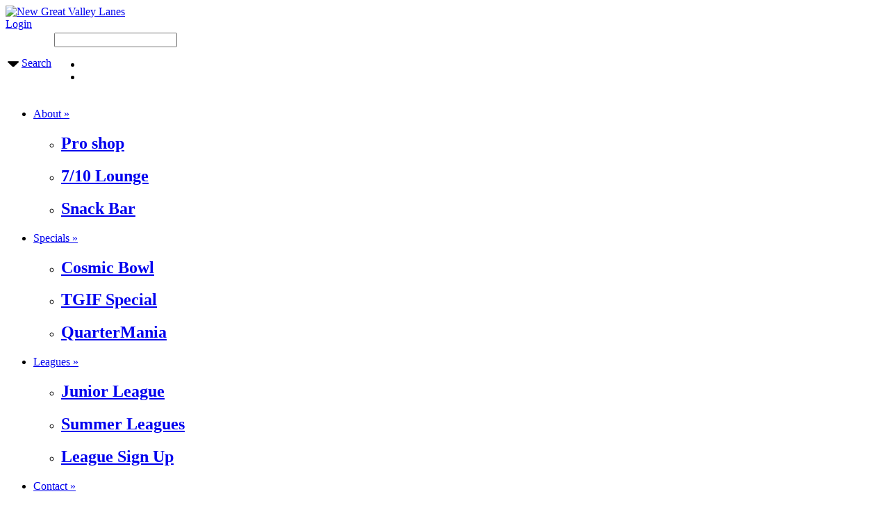

--- FILE ---
content_type: text/html; charset=utf-8
request_url: https://ngvlanes.com/Specials/QuarterMania
body_size: 6671
content:
<!DOCTYPE html>
<html  lang="en-US">
<head id="Head"><meta content="text/html; charset=UTF-8" http-equiv="Content-Type" />
<meta name="REVISIT-AFTER" content="1 DAYS" />
<meta name="RATING" content="GENERAL" />
<meta name="RESOURCE-TYPE" content="DOCUMENT" />
<meta content="text/javascript" http-equiv="Content-Script-Type" />
<meta content="text/css" http-equiv="Content-Style-Type" />
<title>
	QuarterMania | New Great Valley Lanes
</title><meta id="MetaDescription" name="DESCRIPTION" content="New Great Valley Lanes" /><meta id="MetaKeywords" name="KEYWORDS" content="New Great Valley Lanes" /><meta id="MetaRobots" name="ROBOTS" content="INDEX, FOLLOW" /><link href="/Resources/Shared/stylesheets/dnndefault/7.0.0/default.css?cdv=228" type="text/css" rel="stylesheet"/><link href="/DesktopModules/HTML/module.css?cdv=228" type="text/css" rel="stylesheet"/><link href="/Portals/_default/Containers/PurpleBlast/container.css?cdv=228" type="text/css" rel="stylesheet"/><link href="/Portals/0/portal.css?cdv=228" type="text/css" rel="stylesheet"/><link href="/Portals/_default/skins/purpleblast/Mega2DNN/Mega2DNN.css?cdv=228" type="text/css" rel="stylesheet"/><script src="/Resources/libraries/jQuery/03_02_01/jquery.js?cdv=228" type="text/javascript"></script><script src="/Resources/libraries/jQuery-Migrate/03_00_00/jquery-migrate.js?cdv=228" type="text/javascript"></script><script src="/Resources/libraries/jQuery-UI/01_12_01/jquery-ui.js?cdv=228" type="text/javascript"></script><link rel='SHORTCUT ICON' href='/Portals/0/favicon.ico?ver=2014-10-17-172212-103' type='image/x-icon' /><meta name="viewport" content="width=device-width, initial-scale=1, minimum-scale=1, maximum-scale=1" /><!--[if lt IE 9]><script type="text/javascript" src="http://html5shiv.googlecode.com/svn/trunk/html5.js"> </script><![endif]--><script type="text/javascript" src="/Portals/_default/skins/purpleblast/javascripts/modernizr.foundation.js"> </script><link type="text/css" rel="stylesheet" href="/Portals/_default/skins/purpleblast/stylesheets/foundation.css" /><link type="text/css" rel="stylesheet" href="/Portals/_default/skins/purpleblast/stylesheets/default.css" /><link type="text/css" rel="stylesheet" href="/Portals/_default/skins/purpleblast/stylesheets/Skin.css" /><!--[if lt IE 9]><link type="text/css" rel="stylesheet" href="/Portals/_default/skins/purpleblast/stylesheets/ie.css" /><![endif]--><!--[if lt IE 9]><script type="text/javascript" src="/Portals/_default/skins/purpleblast/javascripts/selectivizr-min.js"> </script><![endif]--></head>
<body id="Body">
    
    <form method="post" action="/Specials/QuarterMania" id="Form" enctype="multipart/form-data">
<div class="aspNetHidden">
<input type="hidden" name="__EVENTTARGET" id="__EVENTTARGET" value="" />
<input type="hidden" name="__EVENTARGUMENT" id="__EVENTARGUMENT" value="" />
<input type="hidden" name="__VIEWSTATE" id="__VIEWSTATE" value="D7givlTEMOTAkqpQc/60ViSqpHyQI9/ScClGSQXcLInLJ/aDd4s4qCDitRapYNkEEbzmlOY9ToX2PhEWiVJoH84QaL+WVGvsyvOF82VM/+uEBK3agaf5dhO6txQBGBYnSk6jKCHsRcG3kUNLQLkAlJnEf9JrNNPNScfi89SYOAj8Vj9TNbXnUEu32WpORsHZOhjhmONx3vSkwk/uTTAueXphEFtkyUAPj38TXa2a4tpBJ8x3bu2Up29HnX5FGyGPLh/tCJs5a9LLpbx6bjYLKDbIWQiGakYPfOWdj1rgKOsbKd4OJSgQ7T5XZLe2F+Va6/C5aU/xcnXP2dix" />
</div>

<script type="text/javascript">
//<![CDATA[
var theForm = document.forms['Form'];
if (!theForm) {
    theForm = document.Form;
}
function __doPostBack(eventTarget, eventArgument) {
    if (!theForm.onsubmit || (theForm.onsubmit() != false)) {
        theForm.__EVENTTARGET.value = eventTarget;
        theForm.__EVENTARGUMENT.value = eventArgument;
        theForm.submit();
    }
}
//]]>
</script>


<script src="/WebResource.axd?d=pynGkmcFUV2WbnJA99wuFYe-4V9FvpUKhAS7ibU-NojLsmYu4zpECTICDI81&amp;t=638901346200000000" type="text/javascript"></script>

<script type="text/javascript">if (!(window.jQuery && window.jQuery.fn && window.jQuery.fn.hoverIntent)) document.write(unescape('%3Cscript src="/Portals/_default/skins/purpleblast/Mega2DNN/hoverIntent.js" type="text/javascript"%3E%3C/script%3E'));</script>
<script src="/ScriptResource.axd?d=NJmAwtEo3Io6Zf9RC2038DYxSeel8Co7s-38vs-ptFIFA7IfYY-TJnnU0xW-p-Djqa_4OvHc8757Ow3IgHJZeXiBJ6Lri-qSytVmwqOVMvtMjAsHY-nxdWZQIVSWYwCclUBCIg2&amp;t=345ad968" type="text/javascript"></script>
<script src="/ScriptResource.axd?d=dwY9oWetJoKLM_o9Z-u3SAOev3Ze_V1snORJYDZ9LbesqDodsaHXWw41aQQ7FE-k9KweKupYrWrUEkJj__KwCyq5EWuep14A_TYsBKJCyWNrzNpgbkUqeyiHQcIrjnRrQ88LixLBz--qiFDL0&amp;t=345ad968" type="text/javascript"></script>
<script src="/js/dnn.js" type="text/javascript"></script>
<div class="aspNetHidden">

	<input type="hidden" name="__VIEWSTATEGENERATOR" id="__VIEWSTATEGENERATOR" value="CA0B0334" />
	<input type="hidden" name="__VIEWSTATEENCRYPTED" id="__VIEWSTATEENCRYPTED" value="" />
	<input type="hidden" name="__EVENTVALIDATION" id="__EVENTVALIDATION" value="QPFgYyIZJHaJ/GagHHiiqQKwpg70CZdgmGMXn0HB8gLooz9vdQ0MGJFudwlTNNVXGvCRVaFkvmtC1PgzbJrTYWwdiMsgISEenb2SLeCJcB2G17KL49o84M1EUfA2uyLNk0Q+BQKr9RlsBlOoQSgJG5/Gnm0=" />
</div><script src="/js/dnn.modalpopup.js?cdv=228" type="text/javascript"></script><script src="/js/dnncore.js?cdv=228" type="text/javascript"></script><script src="/Portals/_default/skins/purpleblast/Mega2DNN/Mega2DNN.js?cdv=228" type="text/javascript"></script>
<script type="text/javascript">
//<![CDATA[
Sys.WebForms.PageRequestManager._initialize('ScriptManager', 'Form', [], [], [], 90, '');
//]]>
</script>

        
        
        
<!--
SpeedyApplication.com Responsive Mobile Web Framework For DotNetNuke
Copyright (c) 2012 SpeedyApplication.com .
All Rights Reserved.
-->
 








<!-- START HTML FROM HERE --> 

<!-- container -->
<div id="container">
    <div id="Mainwrapper">
        <div class="row">
        <div class="eleven columns centered Header">
        <div class="row">            
            <div id="Logo" class="three columns spmodule mobile-centered"><a id="dnn_dnnLogo_hypLogo" title="New Great Valley Lanes" href="https://ngvlanes.com/"><img id="dnn_dnnLogo_imgLogo" src="/Portals/0/Images/logo01.png?ver=2014-10-17-171437-440" alt="New Great Valley Lanes" /></a></div> <!-- close logo  -->

            <div id="dnn_AddressPane" class="five columns Address spmodule DNNEmptyPane"> </div>
            <div class="four columns SearchSocial">
                <div class="row">
                    <div id="Login" class="twelve columns Login spmodule hide-on-phones"> <div id="spLogin"> 
<div id="dnn_dnnLogin_loginGroup" class="loginGroup">
    <a id="dnn_dnnLogin_enhancedLoginLink" title="Login" class="secondaryActionsList" rel="nofollow" onclick="return dnnModal.show(&#39;https://ngvlanes.com/Login?returnurl=/Specials/QuarterMania&amp;popUp=true&#39;,/*showReturn*/true,300,650,true,&#39;&#39;)" href="https://ngvlanes.com/Login?returnurl=%2fSpecials%2fQuarterMania">Login</a>
</div>  
 </div> </div> 
                </div>
                <div class="row">
                    <div id="Search" class="twelve columns spmodule"> <div id="SearchBg"> 

<div id="dnn_SEARCH1_DropDownSearch" class="SpeedySearchContainer">

  <table id="SearchTable" class="RoundedContainer">
  <tr>
  <td id="SpeedySearchIcon">
  <div id="SearchIcon" class="SearchIcon">
    <img id="dnn_SEARCH1_downArrow" src="/icons/Sigma/Action_16X16_Standard.png" />
  </div>
  </td>
  
  <td id="SearchButton" align="center">
  <a id="dnn_SEARCH1_cmdSearchNew" class="desktopSearch" href="javascript:__doPostBack(&#39;dnn$SEARCH1$cmdSearchNew&#39;,&#39;&#39;)">Search</a>
  </td>

  <td id="SpeedSearchTextBox" align="center">
  <input name="dnn$SEARCH1$txtSearchNew" type="text" maxlength="255" id="dnn_SEARCH1_txtSearchNew" class="SpeedySearchBox searchInput" onkeydown="return __dnn_KeyDown(&#39;13&#39;, &#39;javascript:__doPostBack(%27dnn$SEARCH1$cmdSearchNew%27,%27%27)&#39;, event);" />&nbsp;
    
  <ul id="SearchChoices">
    <li id="SearchIconSite"></li>
    <li id="SearchIconWeb"></li>
  </ul>
  </td>
 
  </tr>
 </table>
 
</div>



 </div> </div>
                </div>
                <div class="row">
                    <div id="dnn_Social" class="twelve columns TopSocial spmodule DNNEmptyPane"></div>
                </div>
            </div>
        </div> <!-- close HeaderRow  -->
        </div>
        </div>

        <div class="row" id="Menu">
            <div id="Mainmenu" class="eleven columns Menu centered"> 
                <div id="Mmenu" class="SpeedyDropDown"> <script type="text/javascript">
			jQuery(document).ready(function() {
				splitSubMenu(3);
			});
		</script><ul class="megamenu" id="megamenu">
  <li class="&#xA;						level0 "><a class="&#xA;							level0 " href="https://ngvlanes.com/About">About&nbsp;&raquo;</a><div class="sub">
      <ul class="megamenusubcontent">
        <li class="subheader">
          <h2><a href="https://ngvlanes.com/About/Pro-shop">Pro shop</a></h2>
        </li>
      </ul>
      <ul class="megamenusubcontent">
        <li class="subheader">
          <h2><a href="https://ngvlanes.com/About/Bar">7/10 Lounge</a></h2>
        </li>
      </ul>
      <ul class="megamenusubcontent">
        <li class="subheader">
          <h2><a href="https://ngvlanes.com/About/Snack-Bar">Snack Bar</a></h2>
        </li>
      </ul>
    </div>
  </li>
  <li class="&#xA;						level0 current"><a class="&#xA;							level0 current" href="https://ngvlanes.com/Specials">Specials&nbsp;&raquo;</a><div class="sub">
      <ul class="megamenusubcontent">
        <li class="subheader">
          <h2><a href="https://ngvlanes.com/Parties-Events/Cosmic-Bowl">Cosmic Bowl</a></h2>
        </li>
      </ul>
      <ul class="megamenusubcontent">
        <li class="subheader">
          <h2><a href="https://ngvlanes.com/Specials/TGIF-Special">TGIF Special</a></h2>
        </li>
      </ul>
      <ul class="megamenusubcontent">
        <li class="subheader">
          <h2><a href="https://ngvlanes.com/Specials/QuarterMania">QuarterMania</a></h2>
        </li>
      </ul>
    </div>
  </li>
  <li class="&#xA;						level0 "><a class="&#xA;							level0 " href="https://ngvlanes.com/Leagues">Leagues&nbsp;&raquo;</a><div class="sub">
      <ul class="megamenusubcontent">
        <li class="subheader">
          <h2><a href="https://ngvlanes.com/Leagues/Junior-League">Junior League</a></h2>
        </li>
      </ul>
      <ul class="megamenusubcontent">
        <li class="subheader">
          <h2><a href="https://ngvlanes.com/Leagues/Summer-Leagues">Summer Leagues</a></h2>
        </li>
      </ul>
      <ul class="megamenusubcontent">
        <li class="subheader">
          <h2><a href="https://ngvlanes.com/Leagues/League-Sign-Up">League Sign Up</a></h2>
        </li>
      </ul>
    </div>
  </li>
  <li class="&#xA;						level0 "><a class="&#xA;							level0 " href="https://ngvlanes.com/Contact">Contact&nbsp;&raquo;</a><div class="sub">
      <ul class="megamenusubcontent">
        <li class="subheader">
          <h2><a href="https://ngvlanes.com/Contact/Join-Email-List">Join Email List</a></h2>
        </li>
      </ul>
    </div>
  </li>
</ul> </div>
            </div>
        </div>

     

    <div id="MainPage">  
    <div id="BodyPage">  
        <div class="row" id="MainSlider">  
            <div id="dnn_SliderLeft" class="three columns SliderLeft spmodule DNNEmptyPane"> </div>
            <div class="nine columns">
                <div class="row">
                    <div id="dnn_Slider" class="twelve columns slider spmodule DNNEmptyPane"> </div>    
                </div>
            </div>
        </div> 

        <div class="row" id="BodyColumn">
            <div id="dnn_BodyColumnA" class="four columns LeftC spmodule DNNEmptyPane"></div>
            <div id="dnn_BodyColumnB" class="eight columns LeftC spmodule DNNEmptyPane"></div>
        </div> <!-- close 2Columns row  -->
                  
        <div class="row">    
            <div class="ten columns MainBody centered">
                <div class="row">
                    <div id="dnn_ContentPane" class="twelve columns spmodule DNNEmptyPane"></div>
                </div>

                <div class="row">
                    <div id="dnn_FullA" class="twelve columns LeftC spmodule"><div class="DnnModule DnnModule-DNN_HTML DnnModule-594"><a name="594"></a>

<div class="txtWhite">
<div id="dnn_ctr594_ContentPane"><!-- Start_Module_594 --><div id="dnn_ctr594_ModuleContent" class="DNNModuleContent ModDNNHTMLC">
	<div id="dnn_ctr594_HtmlModule_lblContent" class="Normal">
	<p class="TextTitle" style="text-align: center;"><span style="font-size: 32px; color: #000000;">QUARTER MANIA</span></p>

<p>&nbsp;</p>

<p class="TextTitle" style="text-align: center;"><span style="font-family:arial;"><span style="font-size:larger;"><span style="color:#00923E;">SUNDAY 4 P.M. - 8:30&nbsp;P.M.<br />
$10&nbsp;PER PERSON COVER CHARGER<br />
0.25&cent; PER GAME<br />
0.25&cent; SHOES</span></span></span></p>

<p style="text-align: center;">&nbsp;</p>

</div>

</div><!-- End_Module_594 --></div>
</div>
<div class="ClearBoth"></div>











</div></div>
                </div><!-- close row FullA  -->

                <div class="row">
                    <div id="dnn_HalfA" class="six columns LeftC spmodule DNNEmptyPane"></div>   
                    <div id="dnn_HalfB" class="six columns LeftC spmodule DNNEmptyPane"></div>  
                </div><!-- close 2Columns Row -->

                <div class="row">
                    <div id="dnn_SidebarA" class="five columns LeftC spmodule DNNEmptyPane"></div>
                    <div id="dnn_PromoA" class="seven columns LeftC spmodule DNNEmptyPane"></div>
                </div> <!-- close 2Columns row  -->  

                <div class="row">
                    <div id="dnn_ShowcaseA" class="four columns LeftC spmodule DNNEmptyPane"></div>
                    <div id="dnn_ShowcaseB" class="four columns LeftC spmodule DNNEmptyPane"></div>
                    <div id="dnn_ShowcaseC" class="four columns LeftC spmodule DNNEmptyPane"></div>
                </div> <!-- close 3Columns row  -->  

                <div class="row" id="Feature">
                    <div id="dnn_FeatureA" class="three columns LeftC spmodule DNNEmptyPane"></div>
                    <div id="dnn_FeatureB" class="three columns LeftC spmodule DNNEmptyPane"></div>
                    <div id="dnn_FeatureC" class="three columns LeftC spmodule DNNEmptyPane"></div>
                    <div id="dnn_FeatureD" class="three columns LeftC spmodule DNNEmptyPane"></div>
                </div> <!-- close 4Columns row  -->

                <div class="row">
                    <div id="dnn_FullB" class="twelve columns LeftC spmodule DNNEmptyPane"></div>
                </div><!-- close row Full  -->                                                                         
                
                <div class="row">
                    <div id="dnn_HalfC" class="six columns LeftC spmodule DNNEmptyPane"></div>   
                    <div id="dnn_HalfD" class="six columns LeftC spmodule DNNEmptyPane"></div>  
                </div><!-- close 2Columns Row -->

                <div class="row">
                    <div id="dnn_ArticleA" class="four columns LeftC spmodule DNNEmptyPane"></div>
                    <div id="dnn_ArticleB" class="four columns LeftC spmodule DNNEmptyPane"></div>
                    <div id="dnn_ArticleC" class="four columns LeftC spmodule DNNEmptyPane"></div>
                </div> <!-- close 3Columns row  -->    
                
                <div class="row">
                    <div id="dnn_PromoB" class="eight columns LeftC spmodule DNNEmptyPane"></div>   
                    <div id="dnn_SidebarB" class="four columns LeftC spmodule DNNEmptyPane"></div>  
                </div><!-- close 2Columns Row -->

                <div class="row">
                    <div id="dnn_OfferA" class="three columns LeftC spmodule DNNEmptyPane"></div>
                    <div id="dnn_OfferB" class="three columns LeftC spmodule DNNEmptyPane"></div>
                    <div id="dnn_OfferC" class="three columns LeftC spmodule DNNEmptyPane"></div>
                    <div id="dnn_OfferD" class="three columns LeftC spmodule DNNEmptyPane"></div>
                </div> <!-- close 4Columns row  -->

                <div class="row">
                    <div id="dnn_FullC" class="twelve columns LeftC spmodule DNNEmptyPane"></div>
                </div> <!-- close 1Columns row  -->

                <div class="row">
                    <div id="dnn_ContactInquery" class="twelve columns centered spmodule DNNEmptyPane"></div>
                </div>                           
            </div>    
        </div><!-- close Content -->	
        </div><!-- BodyPage -->
    
        <div id="MainFooter">
            <div class="row">
                <div class="twelve columns Footer">
                    <div class="row" id="FooterNav">
                        <div id="dnn_FooterMenu" class="eleven columns FooterMenu centered spmodule"> <div class="DnnModule DnnModule-DNN_HTML DnnModule-593"><a name="593"></a>

<div class="txtWhite">
<div id="dnn_ctr593_ContentPane"><!-- Start_Module_593 --><div id="dnn_ctr593_ModuleContent" class="DNNModuleContent ModDNNHTMLC">
	<div id="dnn_ctr593_HtmlModule_lblContent" class="Normal">
	<ul class="f-nav">
    <li style="text-align: left;"><a href="/" target="_self">Home</a></li>
    <li style="text-align: left;"><a href="/About" target="_self">About</a></li>
    <li style="text-align: left;"><a href="/Specials" target="_self">Specials</a></li>
    <li style="text-align: left;"><a href="/Parties-Events" target="_self">Birthdays</a></li>
    <li style="text-align: left;"><a href="/Leagues" target="_self">Leagues</a></li>
    <li style="text-align: left;"><a href="/Photos" target="_self">Photo's</a></li>
    <li style="text-align: left;"><a href="/Contact" target="_self">Contact Us</a></li>
    <li style="text-align: left;"><a href="/Contact/Join-Email-List" target="_self">Join Email Club</a></li>
    <li style="text-align: left;"><a href="/Privacy">Privacy Policy</a></li>
    <li style="text-align: left;"><a href="/Terms">Terms of Use</a></li>
</ul>
</div>

</div><!-- End_Module_593 --></div>
</div>
<div class="ClearBoth"></div>











</div></div> 
                    </div>
                    <div class="row">
                        <div id="Copyright" class="twelve columns Copyright spmodule"> <span id="dnn_COPYRIGHT1_lblCopyright" class="SkinObject">Copyright 2026 by New Great Valley Lanes</span>
</div>              
                    </div> 
                </div> 
            </div>            
        </div> <!-- close MainFooter -->                   
    </div><!-- MainPage -->
</div> <!-- wrapper -->
</div><!-- container -->
<!--END HTML HERE -->  
 

 <!----------Back to Top Code - MUST COPY------------>
<div id="backtotop" style="display:none;"> <!-- Back to Top Button -->
   <a href="#">
      <img src="/Portals/_default/skins/purpleblast/images/back_to_top_btn.png" border="0" alt="Back to TOP" />
   </a>
</div> 
<!-------------------------------------------------->

<script type="text/javascript" src="/Portals/_default/skins/purpleblast/javascripts/foundation.js" > </script> 
<script type="text/javascript" src="/Portals/_default/skins/purpleblast/javascripts/app.js" > </script> 
<script type="text/javascript" src="/Portals/_default/skins/purpleblast/javascripts/script.js" > </script>
























        <input name="ScrollTop" type="hidden" id="ScrollTop" />
        <input name="__dnnVariable" type="hidden" id="__dnnVariable" autocomplete="off" value="`{`SearchIconWebUrl`:`url(/icons/Sigma/GoogleSearch_16X16_Standard.png)`,`SearchIconSiteUrl`:`url(/icons/Sigma/DnnSearch_16X16_Standard.png)`,`SearchIconSelected`:`S`,`__scdoff`:`1`}" />
        <script src="/Resources/Search/Search.js?cdv=228" type="text/javascript"></script>
    </form>
    <!--CDF(Javascript|/js/dnncore.js?cdv=228|DnnBodyProvider|100)--><!--CDF(Javascript|/js/dnn.modalpopup.js?cdv=228|DnnBodyProvider|50)--><!--CDF(Css|/Resources/Shared/stylesheets/dnndefault/7.0.0/default.css?cdv=228|DnnPageHeaderProvider|5)--><!--CDF(Css|/Portals/_default/Containers/PurpleBlast/container.css?cdv=228|DnnPageHeaderProvider|25)--><!--CDF(Css|/DesktopModules/HTML/module.css?cdv=228|DnnPageHeaderProvider|10)--><!--CDF(Css|/DesktopModules/HTML/module.css?cdv=228|DnnPageHeaderProvider|10)--><!--CDF(Css|/Portals/_default/Containers/PurpleBlast/container.css?cdv=228|DnnPageHeaderProvider|25)--><!--CDF(Css|/DesktopModules/HTML/module.css?cdv=228|DnnPageHeaderProvider|10)--><!--CDF(Css|/DesktopModules/HTML/module.css?cdv=228|DnnPageHeaderProvider|10)--><!--CDF(Css|/Portals/0/portal.css?cdv=228|DnnPageHeaderProvider|35)--><!--CDF(Javascript|/Resources/Search/Search.js?cdv=228|DnnFormBottomProvider|100)--><!--CDF(Css|/Portals/_default/skins/purpleblast/Mega2DNN/Mega2DNN.css?cdv=228|DnnPageHeaderProvider|100)--><!--CDF(Javascript|/Portals/_default/skins/purpleblast/Mega2DNN/Mega2DNN.js?cdv=228|DnnBodyProvider|100)--><!--CDF(Javascript|/Resources/libraries/jQuery-Migrate/03_00_00/jquery-migrate.js?cdv=228|DnnPageHeaderProvider|6)--><!--CDF(Javascript|/Resources/libraries/jQuery-UI/01_12_01/jquery-ui.js?cdv=228|DnnPageHeaderProvider|10)--><!--CDF(Javascript|/Resources/libraries/jQuery/03_02_01/jquery.js?cdv=228|DnnPageHeaderProvider|5)-->
    
</body>
</html>